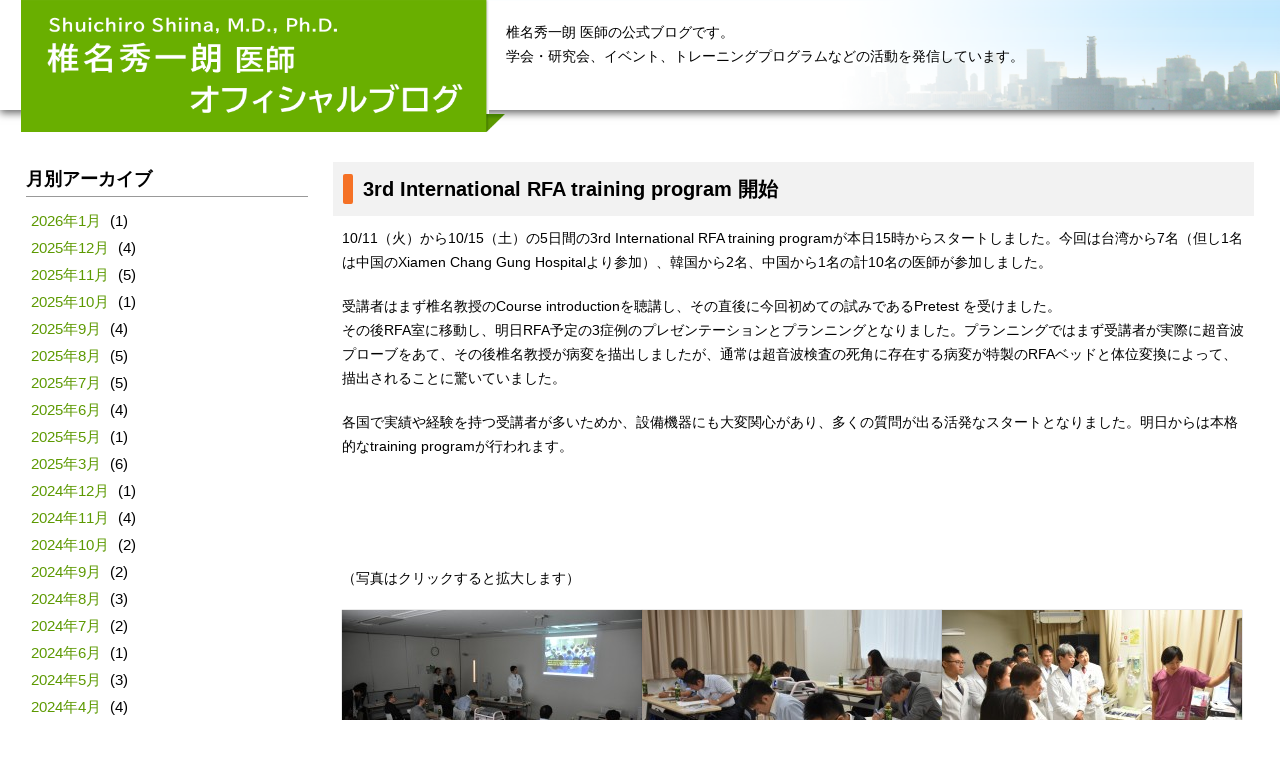

--- FILE ---
content_type: text/html; charset=UTF-8
request_url: https://juntendo-livercancer.jp/attention/3rd-international-rfa-training-program-%E9%96%8B%E5%A7%8B/
body_size: 23162
content:
<!doctype html>
<html>
<head>
<meta charset="utf-8">
<title>3rd International RFA training program 開始 | トレーニングプログラム | 椎名秀一朗 医師 オフィシャルブログ</title>
<meta name="viewport" content="width=device-width, user-scalable=yes, initial-scale=1">
<meta name="description" content="順天堂大学大学院医学研究科　画像診断・治療学の医局公式ブログです。当教室の現在のアクティビティや最新の情報、学会・研究、医局イベントなど日々の活動を発信しています。">
<meta property="og:title" content="順天堂大学大学院医学系研究科 画像診断・治療学 医局ブログ">
<meta property="og:url" content="http://juntendo-livercancer.jp/">
<meta name="og:description" content="順天堂大学大学院医学研究科　画像診断・治療学の医局公式ブログです。当教室の現在のアクティビティや最新の情報、学会・研究、医局イベントなど日々の活動を発信しています。">
<meta property="og:image" content="http://juntendo-livercancer.jp/img/ogp.png">
<meta property="og:type" content="website">
<meta property="og:site_name" content="順天堂大学大学院医学系研究科 画像診断・治療学 医局ブログ" >
<!--<link rel="icon" href="/favicon.png">-->
<link rel="stylesheet" href="/css/common.css">
<link rel="stylesheet" href="/css/module.css?v=20250324085750">
<link rel="stylesheet" href="/css/modify.css?v=20170501050801">
<!--<script src="/js/jquery-2.1.3.min.js"></script>-->
<script src="/js/jquery-3.7.1.min.js"></script>


<script>
(function(i,s,o,g,r,a,m){i['GoogleAnalyticsObject']=r;i[r]=i[r]||function(){
(i[r].q=i[r].q||[]).push(arguments)},i[r].l=1*new Date();a=s.createElement(o),
m=s.getElementsByTagName(o)[0];a.async=1;a.src=g;m.parentNode.insertBefore(a,m)
})(window,document,'script','//www.google-analytics.com/analytics.js','ga');

ga('create', 'UA-68093173-1', 'auto');
ga('send', 'pageview');

</script>

</head>
<body class="single training">
<div class="wrap" id="wrap">
<header>
<div class="header-inner">
<h1><a href="https://juntendo-livercancer.jp/">椎名秀一朗 医師 オフィシャルブログ</a></h1>

<p>椎名秀一朗 医師の公式ブログです。<br />
学会・研究会、イベント、トレーニングプログラムなどの活動を発信しています。<br />
</p>
</div><!-- / .header-inner -->
</header><!-- / header -->
<main>
<article>

<section>
<h2 class="clear">3rd International RFA training program 開始</h2>
<p>10/11（火）から10/15（土）の5日間の3rd International RFA training programが本日15時からスタートしました。今回は台湾から7名（但し1名は中国のXiamen Chang Gung Hospitalより参加）、韓国から2名、中国から1名の計10名の医師が参加しました。</p>
<p>受講者はまず椎名教授のCourse introductionを聴講し、その直後に今回初めての試みであるPretest を受けました。<br />
その後RFA室に移動し、明日RFA予定の3症例のプレゼンテーションとプランニングとなりました。プランニングではまず受講者が実際に超音波プローブをあて、その後椎名教授が病変を描出しましたが、通常は超音波検査の死角に存在する病変が特製のRFAベッドと体位変換によって、描出されることに驚いていました。</p>
<p>各国で実績や経験を持つ受講者が多いためか、設備機器にも大変関心があり、多くの質問が出る活発なスタートとなりました。明日からは本格的なtraining programが行われます。</p>
<p>&nbsp;</p>
<div class="gA gt acV"></div>
<p>&nbsp;</p>
<p>（写真はクリックすると拡大します）</p>
<p><a href="http://juntendo-livercancer.jp/wpsystem/wp-content/uploads/2016/10/DSC_1300.jpg"><img decoding="async" class="alignnone size-medium wp-image-2502" src="http://juntendo-livercancer.jp/wpsystem/wp-content/uploads/2016/10/DSC_1300-300x200.jpg" alt="DSC_1300" width="300" height="200" srcset="https://juntendo-livercancer.jp/wpsystem/wp-content/uploads/2016/10/DSC_1300-300x200.jpg 300w, https://juntendo-livercancer.jp/wpsystem/wp-content/uploads/2016/10/DSC_1300-1024x683.jpg 1024w" sizes="(max-width: 300px) 100vw, 300px" /></a> <a href="http://juntendo-livercancer.jp/wpsystem/wp-content/uploads/2016/10/DSC_1335.jpg"><img decoding="async" loading="lazy" class="alignnone size-medium wp-image-2503" src="http://juntendo-livercancer.jp/wpsystem/wp-content/uploads/2016/10/DSC_1335-300x200.jpg" alt="DSC_1335" width="300" height="200" srcset="https://juntendo-livercancer.jp/wpsystem/wp-content/uploads/2016/10/DSC_1335-300x200.jpg 300w, https://juntendo-livercancer.jp/wpsystem/wp-content/uploads/2016/10/DSC_1335-1024x683.jpg 1024w" sizes="(max-width: 300px) 100vw, 300px" /></a> <a href="http://juntendo-livercancer.jp/wpsystem/wp-content/uploads/2016/10/DSC_1377.jpg"><img decoding="async" loading="lazy" class="alignnone size-medium wp-image-2504" src="http://juntendo-livercancer.jp/wpsystem/wp-content/uploads/2016/10/DSC_1377-300x200.jpg" alt="DSC_1377" width="300" height="200" srcset="https://juntendo-livercancer.jp/wpsystem/wp-content/uploads/2016/10/DSC_1377-300x200.jpg 300w, https://juntendo-livercancer.jp/wpsystem/wp-content/uploads/2016/10/DSC_1377-1024x683.jpg 1024w" sizes="(max-width: 300px) 100vw, 300px" /></a> <a href="http://juntendo-livercancer.jp/wpsystem/wp-content/uploads/2016/10/DSC_1355.jpg"><img decoding="async" loading="lazy" class="alignnone size-medium wp-image-2505" src="http://juntendo-livercancer.jp/wpsystem/wp-content/uploads/2016/10/DSC_1355-300x200.jpg" alt="DSC_1355" width="300" height="200" srcset="https://juntendo-livercancer.jp/wpsystem/wp-content/uploads/2016/10/DSC_1355-300x200.jpg 300w, https://juntendo-livercancer.jp/wpsystem/wp-content/uploads/2016/10/DSC_1355-1024x683.jpg 1024w" sizes="(max-width: 300px) 100vw, 300px" /></a>  <a href="http://juntendo-livercancer.jp/wpsystem/wp-content/uploads/2016/10/DSC_1423.jpg"><img decoding="async" loading="lazy" class="alignnone size-medium wp-image-2507" src="http://juntendo-livercancer.jp/wpsystem/wp-content/uploads/2016/10/DSC_1423-300x200.jpg" alt="DSC_1423" width="300" height="200" srcset="https://juntendo-livercancer.jp/wpsystem/wp-content/uploads/2016/10/DSC_1423-300x200.jpg 300w, https://juntendo-livercancer.jp/wpsystem/wp-content/uploads/2016/10/DSC_1423-1024x683.jpg 1024w" sizes="(max-width: 300px) 100vw, 300px" /></a> <a href="http://juntendo-livercancer.jp/wpsystem/wp-content/uploads/2016/10/DSC_1365-e1476195290960.jpg"><img decoding="async" loading="lazy" class="alignnone size-medium wp-image-2506" src="http://juntendo-livercancer.jp/wpsystem/wp-content/uploads/2016/10/DSC_1365-e1476195290960-200x300.jpg" alt="DSC_1365" width="200" height="300" srcset="https://juntendo-livercancer.jp/wpsystem/wp-content/uploads/2016/10/DSC_1365-e1476195290960-200x300.jpg 200w, https://juntendo-livercancer.jp/wpsystem/wp-content/uploads/2016/10/DSC_1365-e1476195290960-683x1024.jpg 683w" sizes="(max-width: 200px) 100vw, 200px" /></a></p>
<p>&nbsp;</p>
<div class="top">
<a href="#wrap" class="top">TOP</a>
</div>






</section>

<div class="sidebar-contents">
<nav class="local-nav">

<div class="sidebar-block">
<h3>月別アーカイブ</h3>
<ul>
	<li><a href='https://juntendo-livercancer.jp/2026/01/'>2026年1月</a>&nbsp;(1)</li>
	<li><a href='https://juntendo-livercancer.jp/2025/12/'>2025年12月</a>&nbsp;(4)</li>
	<li><a href='https://juntendo-livercancer.jp/2025/11/'>2025年11月</a>&nbsp;(5)</li>
	<li><a href='https://juntendo-livercancer.jp/2025/10/'>2025年10月</a>&nbsp;(1)</li>
	<li><a href='https://juntendo-livercancer.jp/2025/09/'>2025年9月</a>&nbsp;(4)</li>
	<li><a href='https://juntendo-livercancer.jp/2025/08/'>2025年8月</a>&nbsp;(5)</li>
	<li><a href='https://juntendo-livercancer.jp/2025/07/'>2025年7月</a>&nbsp;(5)</li>
	<li><a href='https://juntendo-livercancer.jp/2025/06/'>2025年6月</a>&nbsp;(4)</li>
	<li><a href='https://juntendo-livercancer.jp/2025/05/'>2025年5月</a>&nbsp;(1)</li>
	<li><a href='https://juntendo-livercancer.jp/2025/03/'>2025年3月</a>&nbsp;(6)</li>
	<li><a href='https://juntendo-livercancer.jp/2024/12/'>2024年12月</a>&nbsp;(1)</li>
	<li><a href='https://juntendo-livercancer.jp/2024/11/'>2024年11月</a>&nbsp;(4)</li>
	<li><a href='https://juntendo-livercancer.jp/2024/10/'>2024年10月</a>&nbsp;(2)</li>
	<li><a href='https://juntendo-livercancer.jp/2024/09/'>2024年9月</a>&nbsp;(2)</li>
	<li><a href='https://juntendo-livercancer.jp/2024/08/'>2024年8月</a>&nbsp;(3)</li>
	<li><a href='https://juntendo-livercancer.jp/2024/07/'>2024年7月</a>&nbsp;(2)</li>
	<li><a href='https://juntendo-livercancer.jp/2024/06/'>2024年6月</a>&nbsp;(1)</li>
	<li><a href='https://juntendo-livercancer.jp/2024/05/'>2024年5月</a>&nbsp;(3)</li>
	<li><a href='https://juntendo-livercancer.jp/2024/04/'>2024年4月</a>&nbsp;(4)</li>
	<li><a href='https://juntendo-livercancer.jp/2024/02/'>2024年2月</a>&nbsp;(1)</li>
	<li><a href='https://juntendo-livercancer.jp/2024/01/'>2024年1月</a>&nbsp;(4)</li>
	<li><a href='https://juntendo-livercancer.jp/2023/12/'>2023年12月</a>&nbsp;(4)</li>
	<li><a href='https://juntendo-livercancer.jp/2023/11/'>2023年11月</a>&nbsp;(9)</li>
	<li><a href='https://juntendo-livercancer.jp/2023/10/'>2023年10月</a>&nbsp;(5)</li>
	<li><a href='https://juntendo-livercancer.jp/2023/09/'>2023年9月</a>&nbsp;(9)</li>
	<li><a href='https://juntendo-livercancer.jp/2023/08/'>2023年8月</a>&nbsp;(5)</li>
	<li><a href='https://juntendo-livercancer.jp/2023/07/'>2023年7月</a>&nbsp;(4)</li>
	<li><a href='https://juntendo-livercancer.jp/2023/06/'>2023年6月</a>&nbsp;(3)</li>
	<li><a href='https://juntendo-livercancer.jp/2023/03/'>2023年3月</a>&nbsp;(3)</li>
	<li><a href='https://juntendo-livercancer.jp/2023/02/'>2023年2月</a>&nbsp;(6)</li>
	<li><a href='https://juntendo-livercancer.jp/2023/01/'>2023年1月</a>&nbsp;(7)</li>
	<li><a href='https://juntendo-livercancer.jp/2022/12/'>2022年12月</a>&nbsp;(1)</li>
	<li><a href='https://juntendo-livercancer.jp/2022/11/'>2022年11月</a>&nbsp;(1)</li>
	<li><a href='https://juntendo-livercancer.jp/2022/10/'>2022年10月</a>&nbsp;(2)</li>
	<li><a href='https://juntendo-livercancer.jp/2022/09/'>2022年9月</a>&nbsp;(2)</li>
	<li><a href='https://juntendo-livercancer.jp/2022/08/'>2022年8月</a>&nbsp;(4)</li>
	<li><a href='https://juntendo-livercancer.jp/2022/06/'>2022年6月</a>&nbsp;(2)</li>
	<li><a href='https://juntendo-livercancer.jp/2022/05/'>2022年5月</a>&nbsp;(6)</li>
	<li><a href='https://juntendo-livercancer.jp/2022/04/'>2022年4月</a>&nbsp;(3)</li>
	<li><a href='https://juntendo-livercancer.jp/2022/02/'>2022年2月</a>&nbsp;(2)</li>
	<li><a href='https://juntendo-livercancer.jp/2022/01/'>2022年1月</a>&nbsp;(3)</li>
	<li><a href='https://juntendo-livercancer.jp/2021/12/'>2021年12月</a>&nbsp;(6)</li>
	<li><a href='https://juntendo-livercancer.jp/2021/11/'>2021年11月</a>&nbsp;(1)</li>
	<li><a href='https://juntendo-livercancer.jp/2021/10/'>2021年10月</a>&nbsp;(6)</li>
	<li><a href='https://juntendo-livercancer.jp/2021/09/'>2021年9月</a>&nbsp;(6)</li>
	<li><a href='https://juntendo-livercancer.jp/2021/08/'>2021年8月</a>&nbsp;(6)</li>
	<li><a href='https://juntendo-livercancer.jp/2021/07/'>2021年7月</a>&nbsp;(8)</li>
	<li><a href='https://juntendo-livercancer.jp/2021/06/'>2021年6月</a>&nbsp;(3)</li>
	<li><a href='https://juntendo-livercancer.jp/2021/05/'>2021年5月</a>&nbsp;(3)</li>
	<li><a href='https://juntendo-livercancer.jp/2021/04/'>2021年4月</a>&nbsp;(4)</li>
	<li><a href='https://juntendo-livercancer.jp/2021/03/'>2021年3月</a>&nbsp;(4)</li>
	<li><a href='https://juntendo-livercancer.jp/2021/02/'>2021年2月</a>&nbsp;(5)</li>
	<li><a href='https://juntendo-livercancer.jp/2021/01/'>2021年1月</a>&nbsp;(6)</li>
	<li><a href='https://juntendo-livercancer.jp/2020/12/'>2020年12月</a>&nbsp;(7)</li>
	<li><a href='https://juntendo-livercancer.jp/2020/11/'>2020年11月</a>&nbsp;(2)</li>
	<li><a href='https://juntendo-livercancer.jp/2020/10/'>2020年10月</a>&nbsp;(2)</li>
	<li><a href='https://juntendo-livercancer.jp/2020/09/'>2020年9月</a>&nbsp;(1)</li>
	<li><a href='https://juntendo-livercancer.jp/2020/08/'>2020年8月</a>&nbsp;(5)</li>
	<li><a href='https://juntendo-livercancer.jp/2020/07/'>2020年7月</a>&nbsp;(3)</li>
	<li><a href='https://juntendo-livercancer.jp/2020/06/'>2020年6月</a>&nbsp;(1)</li>
	<li><a href='https://juntendo-livercancer.jp/2020/05/'>2020年5月</a>&nbsp;(2)</li>
	<li><a href='https://juntendo-livercancer.jp/2020/04/'>2020年4月</a>&nbsp;(1)</li>
	<li><a href='https://juntendo-livercancer.jp/2020/03/'>2020年3月</a>&nbsp;(4)</li>
	<li><a href='https://juntendo-livercancer.jp/2020/02/'>2020年2月</a>&nbsp;(10)</li>
	<li><a href='https://juntendo-livercancer.jp/2020/01/'>2020年1月</a>&nbsp;(1)</li>
	<li><a href='https://juntendo-livercancer.jp/2019/12/'>2019年12月</a>&nbsp;(1)</li>
	<li><a href='https://juntendo-livercancer.jp/2019/11/'>2019年11月</a>&nbsp;(14)</li>
	<li><a href='https://juntendo-livercancer.jp/2019/10/'>2019年10月</a>&nbsp;(2)</li>
	<li><a href='https://juntendo-livercancer.jp/2019/09/'>2019年9月</a>&nbsp;(12)</li>
	<li><a href='https://juntendo-livercancer.jp/2019/08/'>2019年8月</a>&nbsp;(8)</li>
	<li><a href='https://juntendo-livercancer.jp/2019/07/'>2019年7月</a>&nbsp;(5)</li>
	<li><a href='https://juntendo-livercancer.jp/2019/06/'>2019年6月</a>&nbsp;(6)</li>
	<li><a href='https://juntendo-livercancer.jp/2019/05/'>2019年5月</a>&nbsp;(1)</li>
	<li><a href='https://juntendo-livercancer.jp/2019/04/'>2019年4月</a>&nbsp;(9)</li>
	<li><a href='https://juntendo-livercancer.jp/2019/03/'>2019年3月</a>&nbsp;(21)</li>
	<li><a href='https://juntendo-livercancer.jp/2019/02/'>2019年2月</a>&nbsp;(3)</li>
	<li><a href='https://juntendo-livercancer.jp/2019/01/'>2019年1月</a>&nbsp;(8)</li>
	<li><a href='https://juntendo-livercancer.jp/2018/12/'>2018年12月</a>&nbsp;(2)</li>
	<li><a href='https://juntendo-livercancer.jp/2018/11/'>2018年11月</a>&nbsp;(6)</li>
	<li><a href='https://juntendo-livercancer.jp/2018/10/'>2018年10月</a>&nbsp;(3)</li>
	<li><a href='https://juntendo-livercancer.jp/2018/09/'>2018年9月</a>&nbsp;(9)</li>
	<li><a href='https://juntendo-livercancer.jp/2018/08/'>2018年8月</a>&nbsp;(12)</li>
	<li><a href='https://juntendo-livercancer.jp/2018/07/'>2018年7月</a>&nbsp;(2)</li>
	<li><a href='https://juntendo-livercancer.jp/2018/06/'>2018年6月</a>&nbsp;(3)</li>
	<li><a href='https://juntendo-livercancer.jp/2018/05/'>2018年5月</a>&nbsp;(15)</li>
	<li><a href='https://juntendo-livercancer.jp/2018/04/'>2018年4月</a>&nbsp;(5)</li>
	<li><a href='https://juntendo-livercancer.jp/2018/03/'>2018年3月</a>&nbsp;(9)</li>
	<li><a href='https://juntendo-livercancer.jp/2018/02/'>2018年2月</a>&nbsp;(9)</li>
	<li><a href='https://juntendo-livercancer.jp/2018/01/'>2018年1月</a>&nbsp;(7)</li>
	<li><a href='https://juntendo-livercancer.jp/2017/12/'>2017年12月</a>&nbsp;(4)</li>
	<li><a href='https://juntendo-livercancer.jp/2017/11/'>2017年11月</a>&nbsp;(6)</li>
	<li><a href='https://juntendo-livercancer.jp/2017/10/'>2017年10月</a>&nbsp;(6)</li>
	<li><a href='https://juntendo-livercancer.jp/2017/09/'>2017年9月</a>&nbsp;(9)</li>
	<li><a href='https://juntendo-livercancer.jp/2017/08/'>2017年8月</a>&nbsp;(2)</li>
	<li><a href='https://juntendo-livercancer.jp/2017/07/'>2017年7月</a>&nbsp;(13)</li>
	<li><a href='https://juntendo-livercancer.jp/2017/06/'>2017年6月</a>&nbsp;(7)</li>
	<li><a href='https://juntendo-livercancer.jp/2017/05/'>2017年5月</a>&nbsp;(7)</li>
	<li><a href='https://juntendo-livercancer.jp/2017/04/'>2017年4月</a>&nbsp;(9)</li>
	<li><a href='https://juntendo-livercancer.jp/2017/03/'>2017年3月</a>&nbsp;(7)</li>
	<li><a href='https://juntendo-livercancer.jp/2017/02/'>2017年2月</a>&nbsp;(2)</li>
	<li><a href='https://juntendo-livercancer.jp/2017/01/'>2017年1月</a>&nbsp;(8)</li>
	<li><a href='https://juntendo-livercancer.jp/2016/12/'>2016年12月</a>&nbsp;(5)</li>
	<li><a href='https://juntendo-livercancer.jp/2016/11/'>2016年11月</a>&nbsp;(9)</li>
	<li><a href='https://juntendo-livercancer.jp/2016/10/'>2016年10月</a>&nbsp;(9)</li>
	<li><a href='https://juntendo-livercancer.jp/2016/09/'>2016年9月</a>&nbsp;(3)</li>
	<li><a href='https://juntendo-livercancer.jp/2016/08/'>2016年8月</a>&nbsp;(11)</li>
	<li><a href='https://juntendo-livercancer.jp/2016/07/'>2016年7月</a>&nbsp;(8)</li>
	<li><a href='https://juntendo-livercancer.jp/2016/06/'>2016年6月</a>&nbsp;(5)</li>
	<li><a href='https://juntendo-livercancer.jp/2016/05/'>2016年5月</a>&nbsp;(9)</li>
	<li><a href='https://juntendo-livercancer.jp/2016/04/'>2016年4月</a>&nbsp;(5)</li>
	<li><a href='https://juntendo-livercancer.jp/2016/03/'>2016年3月</a>&nbsp;(10)</li>
	<li><a href='https://juntendo-livercancer.jp/2016/02/'>2016年2月</a>&nbsp;(11)</li>
	<li><a href='https://juntendo-livercancer.jp/2016/01/'>2016年1月</a>&nbsp;(3)</li>
	<li><a href='https://juntendo-livercancer.jp/2015/12/'>2015年12月</a>&nbsp;(7)</li>
	<li><a href='https://juntendo-livercancer.jp/2015/11/'>2015年11月</a>&nbsp;(21)</li>
	<li><a href='https://juntendo-livercancer.jp/2015/10/'>2015年10月</a>&nbsp;(2)</li>
	<li><a href='https://juntendo-livercancer.jp/2015/09/'>2015年9月</a>&nbsp;(3)</li>
	<li><a href='https://juntendo-livercancer.jp/2015/08/'>2015年8月</a>&nbsp;(3)</li>
	<li><a href='https://juntendo-livercancer.jp/2015/07/'>2015年7月</a>&nbsp;(4)</li>
	<li><a href='https://juntendo-livercancer.jp/2015/06/'>2015年6月</a>&nbsp;(2)</li>
	<li><a href='https://juntendo-livercancer.jp/2015/05/'>2015年5月</a>&nbsp;(1)</li>
	<li><a href='https://juntendo-livercancer.jp/2015/04/'>2015年4月</a>&nbsp;(1)</li>
	<li><a href='https://juntendo-livercancer.jp/2015/03/'>2015年3月</a>&nbsp;(5)</li>
	<li><a href='https://juntendo-livercancer.jp/2015/02/'>2015年2月</a>&nbsp;(1)</li>
	<li><a href='https://juntendo-livercancer.jp/2015/01/'>2015年1月</a>&nbsp;(3)</li>
	<li><a href='https://juntendo-livercancer.jp/2014/11/'>2014年11月</a>&nbsp;(2)</li>
	<li><a href='https://juntendo-livercancer.jp/2014/09/'>2014年9月</a>&nbsp;(1)</li>
	<li><a href='https://juntendo-livercancer.jp/2014/08/'>2014年8月</a>&nbsp;(2)</li>
	<li><a href='https://juntendo-livercancer.jp/2014/07/'>2014年7月</a>&nbsp;(1)</li>
	<li><a href='https://juntendo-livercancer.jp/2014/05/'>2014年5月</a>&nbsp;(5)</li>
	<li><a href='https://juntendo-livercancer.jp/2014/04/'>2014年4月</a>&nbsp;(2)</li>
	<li><a href='https://juntendo-livercancer.jp/2014/03/'>2014年3月</a>&nbsp;(2)</li>
	<li><a href='https://juntendo-livercancer.jp/2014/02/'>2014年2月</a>&nbsp;(1)</li>
	<li><a href='https://juntendo-livercancer.jp/2014/01/'>2014年1月</a>&nbsp;(1)</li>
	<li><a href='https://juntendo-livercancer.jp/2013/12/'>2013年12月</a>&nbsp;(1)</li>
	<li><a href='https://juntendo-livercancer.jp/2013/11/'>2013年11月</a>&nbsp;(1)</li>
	<li><a href='https://juntendo-livercancer.jp/2013/10/'>2013年10月</a>&nbsp;(1)</li>
	<li><a href='https://juntendo-livercancer.jp/2013/08/'>2013年8月</a>&nbsp;(3)</li>
	<li><a href='https://juntendo-livercancer.jp/2013/06/'>2013年6月</a>&nbsp;(2)</li>
	<li><a href='https://juntendo-livercancer.jp/2013/03/'>2013年3月</a>&nbsp;(1)</li>
	<li><a href='https://juntendo-livercancer.jp/2012/12/'>2012年12月</a>&nbsp;(1)</li>
</ul>
</div><!-- end .sidebar-block -->
<div class="sidebar-block">
<h3>カテゴリ一覧</h3>
<ul>
	<li class="cat-item cat-item-11"><a href="https://juntendo-livercancer.jp/ablation-club/">Ablation Club/Ablation Workshop</a>
</li>
	<li class="cat-item cat-item-13"><a href="https://juntendo-livercancer.jp/ablation-webinar/">Ablation Webinar</a>
</li>
	<li class="cat-item cat-item-12"><a href="https://juntendo-livercancer.jp/acta-2020-tokyo/">ACTA 2020 TOKYO</a>
</li>
	<li class="cat-item cat-item-14"><a href="https://juntendo-livercancer.jp/acta-2021-tokyo/">ACTA 2021 TOKYO</a>
</li>
	<li class="cat-item cat-item-19"><a href="https://juntendo-livercancer.jp/apasl-2024-kyoto/">APASL 2024 Kyoto</a>
</li>
	<li class="cat-item cat-item-10"><a href="https://juntendo-livercancer.jp/apasl-stc-2018-yokohama/">APASL STC 2018 Yokohama</a>
</li>
	<li class="cat-item cat-item-8"><a href="https://juntendo-livercancer.jp/training/">トレーニングプログラム</a>
</li>
	<li class="cat-item cat-item-9"><a href="https://juntendo-livercancer.jp/%e5%8f%96%e6%9d%90%e8%a8%98%e4%ba%8b/">取材記事</a>
</li>
	<li class="cat-item cat-item-7"><a href="https://juntendo-livercancer.jp/conference/">学会・研究会</a>
<ul class='children'>
	<li class="cat-item cat-item-20"><a href="https://juntendo-livercancer.jp/conference/apasl/">APASL</a>
</li>
</ul>
</li>
	<li class="cat-item cat-item-6"><a href="https://juntendo-livercancer.jp/activity/">教室案内</a>
</li>
	<li class="cat-item cat-item-1"><a href="https://juntendo-livercancer.jp/news/">未分類</a>
</li>
	<li class="cat-item cat-item-2"><a href="https://juntendo-livercancer.jp/attention/">注目の投稿</a>
<ul class='children'>
	<li class="cat-item cat-item-18"><a href="https://juntendo-livercancer.jp/attention/%e6%97%a5%e6%9c%ac%e3%82%a2%e3%83%96%e3%83%ac%e3%83%bc%e3%82%b7%e3%83%a7%e3%83%b3%e7%a0%94%e7%a9%b6%e4%bc%9a/">日本アブレーション研究会</a>
</li>
</ul>
</li>
	<li class="cat-item cat-item-15"><a href="https://juntendo-livercancer.jp/%e7%ac%ac40%e5%9b%9emicrowave-surgery%e7%a0%94%e7%a9%b6%e4%bc%9a/">第40回Microwave Surgery研究会</a>
</li>
	<li class="cat-item cat-item-16"><a href="https://juntendo-livercancer.jp/%e7%ac%ac58%e5%9b%9e%e6%97%a5%e6%9c%ac%e8%82%9d%e7%99%8c%e7%a0%94%e7%a9%b6%e4%bc%9a/">第58回日本肝癌研究会</a>
</li>
	<li class="cat-item cat-item-3"><a href="https://juntendo-livercancer.jp/gathering/">親睦会</a>
</li>
</ul>
</div><!-- end .sidebar-block -->



</nav>
</div><!-- end .sidecar-contents -->
</article>
</main><!-- / main -->
</div><!-- / .wrap -->

<footer>
<div class="footer-inner">
<ul>
<li><a href="http://www.juntendo.ac.jp/graduate/laboratory/labo/gazo_shindan/" target="_blank"><img src="https://juntendo-livercancer.jp/img/banner-schoolroom_ikyoku.png" alt="順天堂大学大学院医学研究科 画像診断・治療学" width="222" height="66"></a></li>
<li><a href="http://livercancer-therapy.jp/" target="_blank"><img src="https://juntendo-livercancer.jp/img/banner-radio_ikyoku.png" alt="順天堂大学大学院医学研究科画像診断・治療学 肝がんラジオ波治療・マイクロ波治療（焼灼術）の解説" width="410" height="66"></a></li>
</ul>
<p><small>Copyright &copy; 2026 Department of Gastroenterology, Juntendo University All Rights Reserved.</small></p>
</div>
</footer>
<script src="/js/jquery.pagetop.js"></script>
<script src="/js/jquery.smoothScroll.js"></script>
<script>
$(".top").smoothScroll();
</script>
</body>
</html>
